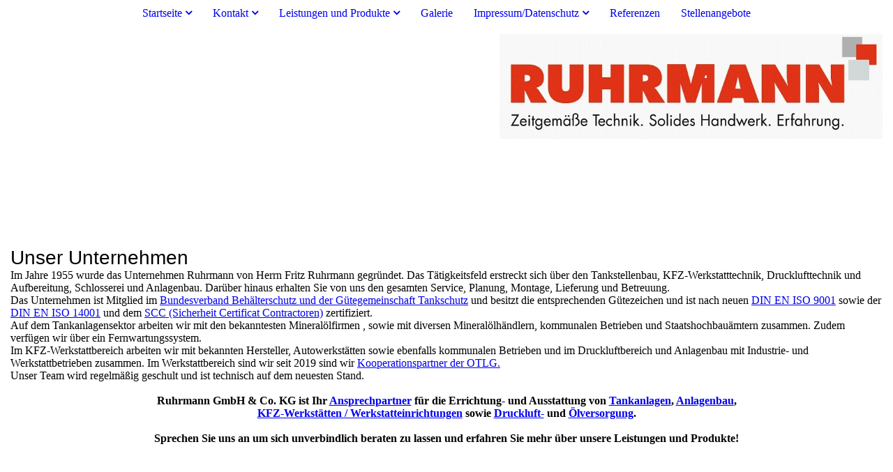

--- FILE ---
content_type: text/html; charset=utf-8
request_url: https://www.ruhrmann-gruppe.info/Startseite/
body_size: 40851
content:
<!DOCTYPE html><html lang="de"><head><meta http-equiv="Content-Type" content="text/html; charset=UTF-8"><title>Ruhrmann GmbH &amp; Co. KG - Startseite</title><meta name="description" content="Werkstatteinrichtung, Tankanlagenbau, Hebebühnen, Bremsprüfstände, 2-Säulen-Hebebühne, Scheren-Hebebühne, Service, Ölversorgung, Druckluftversorgung, Kompressor, Radmontagemaschine"><meta name="keywords" content="Werkstatteinrichtung, Tankanlagenbau, Hebebühnen, Bremsprüfstände, 2-Säulen-Hebebühne, Scheren-Hebebühne, Service, Ölversorgung, Druckluftversorgung, Kompressor, Radmontagemaschine"><link href="https://ruhrmann-gruppe.info/Startseite/" rel="canonical"><meta content="Ruhrmann GmbH &amp; Co. KG - Startseite" property="og:title"><meta content="website" property="og:type"><meta content="https://ruhrmann-gruppe.info/Startseite/" property="og:url"><script>
              window.beng = window.beng || {};
              window.beng.env = {
                language: "en",
                country: "US",
                mode: "deploy",
                context: "page",
                pageId: "000003118603",
                pageLanguage: "de",
                skeletonId: "",
                scope: "1827014",
                isProtected: false,
                navigationText: "Startseite",
                instance: "1",
                common_prefix: "https://strato-editor.com",
                design_common: "https://strato-editor.com/beng/designs/",
                design_template: "sys/cm_dux_078_2",
                path_design: "https://strato-editor.com/beng/designs/data/sys/cm_dux_078_2/",
                path_res: "https://strato-editor.com/res/",
                path_bengres: "https://strato-editor.com/beng/res/",
                masterDomain: "",
                preferredDomain: "",
                preprocessHostingUri: function(uri) {
                  
                    return uri || "";
                  
                },
                hideEmptyAreas: true
              };
            </script><script xmlns="http://www.w3.org/1999/xhtml" src="https://strato-editor.com/cm4all-beng-proxy/beng-proxy.js"></script><link xmlns="http://www.w3.org/1999/xhtml" rel="stylesheet" href="https://strato-editor.com/.cm4all/e/static/3rdparty/font-awesome/css/font-awesome.min.css"></link><link rel="stylesheet" type="text/css" href="https://strato-editor.com/.cm4all/res/static/libcm4all-js-widget/3.89.7/css/widget-runtime.css" />
<link rel="stylesheet" type="text/css" href="https://strato-editor.com/.cm4all/res/static/beng-editor/5.3.138/css/deploy.css" />
<link rel="stylesheet" type="text/css" href="https://strato-editor.com/.cm4all/res/static/libcm4all-js-widget/3.89.7/css/slideshow-common.css" />
<script src="https://strato-editor.com/.cm4all/res/static/jquery-1.7/jquery.js"></script><script src="https://strato-editor.com/.cm4all/res/static/prototype-1.7.3/prototype.js"></script><script src="https://strato-editor.com/.cm4all/res/static/jslib/1.4.1/js/legacy.js"></script><script src="https://strato-editor.com/.cm4all/res/static/libcm4all-js-widget/3.89.7/js/widget-runtime.js"></script>
<script src="https://strato-editor.com/.cm4all/res/static/libcm4all-js-widget/3.89.7/js/slideshow-common.js"></script>
<script src="https://strato-editor.com/.cm4all/res/static/beng-editor/5.3.138/js/deploy.js"></script>
<script type="text/javascript" src="https://strato-editor.com/.cm4all/uro/assets/js/uro-min.js"></script><link href="https://strato-editor.com/.cm4all/designs/static/sys/cm_dux_078_2/1769040101.6207378/css/main.css" rel="stylesheet" type="text/css"><meta name="viewport" content="width=device-width, initial-scale=1, maximum-scale=1, user-scalable=no"><link href="https://strato-editor.com/.cm4all/designs/static/sys/cm_dux_078_2/1769040101.6207378/css/vars.css" rel="stylesheet" type="text/css"><link href="https://strato-editor.com/.cm4all/designs/static/sys/cm_dux_078_2/1769040101.6207378/css/cm-templates-global-style.css" rel="stylesheet" type="text/css"><link href="/.cm4all/handler.php/vars.css?v=20260129175333" type="text/css" rel="stylesheet"><style type="text/css">.cm-logo {background-image: url("/.cm4all/uproc.php/0/.Ruhrmann_1.jpg/picture-1200?_=16adf1a4168");
        background-position: 100% 50%;
background-size: auto 100%;
background-repeat: no-repeat;
      }</style><script type="text/javascript">window.cmLogoWidgetId = "STRATP_cm4all_com_widgets_Logo_21030730";
            window.cmLogoGetCommonWidget = function (){
                return new cm4all.Common.Widget({
            base    : "/Startseite/index.php/",
            session : "",
            frame   : "",
            path    : "STRATP_cm4all_com_widgets_Logo_21030730"
        })
            };
            window.logoConfiguration = {
                "cm-logo-x" : "100%",
        "cm-logo-y" : "50%",
        "cm-logo-v" : "2.0",
        "cm-logo-w" : "auto",
        "cm-logo-h" : "100%",
        "cm-logo-di" : "sys/cm_dux_078_2",
        "cm-logo-u" : "uro-service://",
        "cm-logo-k" : "%7B%22ticket%22%3A%22%22%2C%22serviceId%22%3A%220%22%2C%22locale%22%3A%22%22%2C%22path%22%3A%22%2F%22%2C%22name%22%3A%22Ruhrmann_1.jpg%22%2C%22origin%22%3A%22list%22%2C%22type%22%3A%22image%2Fjpeg%22%2C%22size%22%3A%2249808%22%2C%22width%22%3A%22743%22%2C%22height%22%3A%22203%22%2C%22duration%22%3A%22%22%2C%22rotation%22%3A%22%22%2C%22task%22%3A%22none%22%2C%22progress%22%3A%22none%22%2C%22result%22%3A%22ok%22%2C%22source%22%3A%22%22%2C%22start%22%3A%2216adf1a4168%22%2C%22now%22%3A%2218e56252ec2%22%2C%22_folder%22%3Atrue%2C%22_hidden%22%3Afalse%2C%22_hash%22%3A%22947d7740%22%2C%22_update%22%3A0%2C%22_media%22%3A%22image%22%2C%22_extension%22%3A%22%22%2C%22_xlate%22%3A%22Ruhrmann_1.jpg%22%2C%22_index%22%3A1%2C%22_selected%22%3Atrue%7D",
        "cm-logo-bc" : "",
        "cm-logo-ln" : "",
        "cm-logo-ln$" : "",
        "cm-logo-hi" : false
        ,
        _logoBaseUrl : "uro-service:\/\/",
        _logoPath : "%7B%22ticket%22%3A%22%22%2C%22serviceId%22%3A%220%22%2C%22locale%22%3A%22%22%2C%22path%22%3A%22%2F%22%2C%22name%22%3A%22Ruhrmann_1.jpg%22%2C%22origin%22%3A%22list%22%2C%22type%22%3A%22image%2Fjpeg%22%2C%22size%22%3A%2249808%22%2C%22width%22%3A%22743%22%2C%22height%22%3A%22203%22%2C%22duration%22%3A%22%22%2C%22rotation%22%3A%22%22%2C%22task%22%3A%22none%22%2C%22progress%22%3A%22none%22%2C%22result%22%3A%22ok%22%2C%22source%22%3A%22%22%2C%22start%22%3A%2216adf1a4168%22%2C%22now%22%3A%2218e56252ec2%22%2C%22_folder%22%3Atrue%2C%22_hidden%22%3Afalse%2C%22_hash%22%3A%22947d7740%22%2C%22_update%22%3A0%2C%22_media%22%3A%22image%22%2C%22_extension%22%3A%22%22%2C%22_xlate%22%3A%22Ruhrmann_1.jpg%22%2C%22_index%22%3A1%2C%22_selected%22%3Atrue%7D"
        };
          jQuery(document).ready(function() {
            var logoElement = jQuery(".cm-logo");
            logoElement.attr("role", "img");
            logoElement.attr("tabindex", "0");
            logoElement.attr("aria-label", "logo");
          });
        </script><link rel="shortcut icon" type="image/png" href="/.cm4all/sysdb/favicon/icon-32x32_b0182fa.png"/><link rel="shortcut icon" sizes="196x196" href="/.cm4all/sysdb/favicon/icon-196x196_b0182fa.png"/><link rel="apple-touch-icon" sizes="180x180" href="/.cm4all/sysdb/favicon/icon-180x180_b0182fa.png"/><link rel="apple-touch-icon" sizes="120x120" href="/.cm4all/sysdb/favicon/icon-120x120_b0182fa.png"/><link rel="apple-touch-icon" sizes="152x152" href="/.cm4all/sysdb/favicon/icon-152x152_b0182fa.png"/><link rel="apple-touch-icon" sizes="76x76" href="/.cm4all/sysdb/favicon/icon-76x76_b0182fa.png"/><meta name="msapplication-square70x70logo" content="/.cm4all/sysdb/favicon/icon-70x70_b0182fa.png"/><meta name="msapplication-square150x150logo" content="/.cm4all/sysdb/favicon/icon-150x150_b0182fa.png"/><meta name="msapplication-square310x310logo" content="/.cm4all/sysdb/favicon/icon-310x310_b0182fa.png"/><link rel="shortcut icon" type="image/png" href="/.cm4all/sysdb/favicon/icon-48x48_b0182fa.png"/><link rel="shortcut icon" type="image/png" href="/.cm4all/sysdb/favicon/icon-96x96_b0182fa.png"/><style id="cm_table_styles">
      /*CM18e56e9c6861cd478646e365_begin*/
        #CM18e56e9c6861cd478646e365_div {
          margin: 0;
          padding: 0;
          
            width: 100%;
            max-width: 100%;
          
        }
        #CM18e56e9c6861cd478646e365 {
          border-spacing: 0px;
          
            width: 100%;
          
            margin: 10px -5px; 
            text-align: left;
          
            table-layout: fixed;
          
            width: 100%;
          
        }
        #CM18e56e9c6861cd478646e365 tr.cm_table {
          
            vertical-align: top;
          
        }
        #CM18e56e9c6861cd478646e365 td.cm_table {
            padding: 5px;
            
        }
        #CM18e56e9c6861cd478646e365 tr.cm_table.cm_firstrow td.cm_table {
          border-top: 0;
        }
        #CM18e56e9c6861cd478646e365 tr.cm_table.cm_lastrow td.cm_table {
          border-bottom: 0;
        }
        #CM18e56e9c6861cd478646e365 td.cm_table.cm_firstcol {
          border-left: 0;
        }
        #CM18e56e9c6861cd478646e365 td.cm_table.cm_lastcol {
          border-right: 0;
        }
      /*CM18e56e9c6861cd478646e365_end*/
    </style><style id="cm_background_queries"></style><script type="application/x-cm4all-cookie-consent" data-code="G-H4C01V9M6C"></script></head><body ondrop="return false;" class=" device-desktop cm-deploy cm-deploy-342 cm-deploy-4x"><div class="cm-background" data-cm-qa-bg="image"></div><div class="cm-background-video" data-cm-qa-bg="video"></div><div class="cm-background-effects" data-cm-qa-bg="effect"></div><div class="cm-templates-container cm-templates-page-wrapper"><header><div class="cm-templates-navigation-container"><div class="cm-templates-container__center"><nav class="cm-templates-navigation cm-templates-navigation__desktop cm_with_forcesub" id="cm_navigation"><ul id="cm_mainnavigation"><li id="cm_navigation_pid_3118603" class="cm_current cm_has_subnavigation"><a title="Startseite" href="/Startseite/" class="cm_anchor">Startseite</a><ul class="cm_subnavigation" id="cm_subnavigation_pid_3118603"><li id="cm_navigation_pid_3814030"><a title="Öffnungszeiten" href="/Startseite/Oeffnungszeiten/" class="cm_anchor">Öffnungszeiten</a></li><li id="cm_navigation_pid_3814038"><a title="Ihr Weg zu uns" href="/Startseite/Ihr-Weg-zu-uns/" class="cm_anchor">Ihr Weg zu uns</a></li><li id="cm_navigation_pid_3814196"><a title="Zertifizierungen" href="/Startseite/Zertifizierungen/" class="cm_anchor">Zertifizierungen</a></li></ul></li><li id="cm_navigation_pid_3118599" class="cm_has_subnavigation"><a title="Kontakt" href="/Kontakt/" class="cm_anchor">Kontakt</a><ul class="cm_subnavigation" id="cm_subnavigation_pid_3118599"><li id="cm_navigation_pid_3810564"><a title="Unser Team" href="/Kontakt/Unser-Team/" class="cm_anchor">Unser Team</a></li><li id="cm_navigation_pid_3256400"><a title="Terminanfrage" href="/Kontakt/Terminanfrage/" class="cm_anchor">Terminanfrage</a></li><li id="cm_navigation_pid_3249240"><a title="Rückrufservice" href="/Kontakt/Rueckrufservice/" class="cm_anchor">Rückrufservice</a></li></ul></li><li id="cm_navigation_pid_3118601" class="cm_has_subnavigation"><a title="Leistungen und Produkte" href="/Leistungen-und-Produkte/" class="cm_anchor">Leistungen und Produkte</a><ul class="cm_subnavigation" id="cm_subnavigation_pid_3118601"><li id="cm_navigation_pid_3247023"><a title="Tankanlagen" href="/Leistungen-und-Produkte/Tankanlagen/" class="cm_anchor">Tankanlagen</a></li><li id="cm_navigation_pid_3247045"><a title="Anlagenbau" href="/Leistungen-und-Produkte/Anlagenbau/" class="cm_anchor">Anlagenbau</a></li><li id="cm_navigation_pid_3247046" class="cm_has_subnavigation"><a title="Werkstatt &amp; Service" href="/Leistungen-und-Produkte/Werkstatt-Service/" class="cm_anchor">Werkstatt &amp; Service</a><ul class="cm_subnavigation" id="cm_subnavigation_pid_3247046"><li id="cm_navigation_pid_3277573"><a title="Aktionen " href="/Leistungen-und-Produkte/Werkstatt-Service/Aktionen/" class="cm_anchor">Aktionen </a></li><li id="cm_navigation_pid_8052640"><a title="Hebebühnen in Premiumqualität" href="/Leistungen-und-Produkte/Werkstatt-Service/Hebebuehnen-in-Premiumqualitaet/" class="cm_anchor">Hebebühnen in Premiumqualität</a></li><li id="cm_navigation_pid_8053332"><a title="Prüftechnik" href="/Leistungen-und-Produkte/Werkstatt-Service/Prueftechnik/" class="cm_anchor">Prüftechnik</a></li><li id="cm_navigation_pid_3565819"><a title="Scheinwerfer-Einstell-Prüftechnik" href="/Leistungen-und-Produkte/Werkstatt-Service/Scheinwerfer-Einstell-Prueftechnik/" class="cm_anchor">Scheinwerfer-Einstell-Prüftechnik</a></li><li id="cm_navigation_pid_5680967"><a title="Abgas-Absaugtechnik" href="/Leistungen-und-Produkte/Werkstatt-Service/Abgas-Absaugtechnik/" class="cm_anchor">Abgas-Absaugtechnik</a></li><li id="cm_navigation_pid_5695751"><a title="Ölversorgung" href="/Leistungen-und-Produkte/Werkstatt-Service/Oelversorgung/" class="cm_anchor">Ölversorgung</a></li><li id="cm_navigation_pid_3561195"><a title="Reifenmontier- und Wuchtgeräte" href="/Leistungen-und-Produkte/Werkstatt-Service/Reifenmontier-und-Wuchtgeraete/" class="cm_anchor">Reifenmontier- und Wuchtgeräte</a></li><li id="cm_navigation_pid_3561118"><a title="Teile-Reinigungs-Geräte" href="/Leistungen-und-Produkte/Werkstatt-Service/Teile-Reinigungs-Geraete/" class="cm_anchor">Teile-Reinigungs-Geräte</a></li><li id="cm_navigation_pid_8052740"><a title="Service" href="/Leistungen-und-Produkte/Werkstatt-Service/Service/" class="cm_anchor">Service</a></li><li id="cm_navigation_pid_3249228"><a title="News " href="/Leistungen-und-Produkte/Werkstatt-Service/News/" class="cm_anchor">News </a></li></ul></li><li id="cm_navigation_pid_3247047"><a title="Drucklufttechnik" href="/Leistungen-und-Produkte/Drucklufttechnik/" class="cm_anchor">Drucklufttechnik</a></li></ul></li><li id="cm_navigation_pid_5679059"><a title="Galerie" href="/Galerie/" class="cm_anchor">Galerie</a></li><li id="cm_navigation_pid_3118600" class="cm_has_subnavigation"><a title="Impressum/Datenschutz" href="/ImpressumDatenschutz/" class="cm_anchor">Impressum/Datenschutz</a><ul class="cm_subnavigation" id="cm_subnavigation_pid_3118600"><li id="cm_navigation_pid_3256091"><a title="Datenschutz" href="/ImpressumDatenschutz/Datenschutz/" class="cm_anchor">Datenschutz</a></li><li id="cm_navigation_pid_3441519"><a title="AGB`s" href="/ImpressumDatenschutz/AGB-s/" class="cm_anchor">AGB`s</a></li><li id="cm_navigation_pid_3277553"><a title="Impressum" href="/ImpressumDatenschutz/Impressum/" class="cm_anchor">Impressum</a></li></ul></li><li id="cm_navigation_pid_3246729"><a title="Referenzen" href="/Referenzen/" class="cm_anchor">Referenzen</a></li><li id="cm_navigation_pid_3249307"><a title="Stellenangebote" href="/Stellenangebote/" class="cm_anchor">Stellenangebote</a></li></ul></nav><div class="cm-template-navigation__mobile"><button type="button" class="cm-template-hamburger cm-template-hamburger--spin"><span class="cm-template-hamburger__container"><span class="cm-template-hamburger__icon-lines"> </span></span></button></div></div></div><div class="cm-templates-header cm_can_be_empty"><div class="cm-templates-container__center"><div class="cm-templates-logo cm_can_be_empty"><div class="cm-templates-logo__media cm_can_be_empty cm-logo" id="logo"></div></div><div class="cm-templates-heading"><div class="cm-templates-heading__title cm_can_be_empty" id="title" style=""> <br></div><div class="cm-templates-heading__subtitle cm_can_be_empty" id="subtitle" style=""><span style="font-size: 22px; font-family: Glegoo;"><strong>                   </strong></span><br></div></div></div></div></header><div class="cm-templates-content"><div class="cm-templates-container__center"><main class="cm-templates-content__main cm-templates-text" id="content_main" data-cm-hintable="yes"><p style="text-align: center;"> </p><p><span style="font-size: 28px; font-family: Oswald, sans-serif;">Unser Unternehmen </span> <br></p><p style="text-align: left;"><span style="font-size: 16px; font-family: Glegoo;">Im Jahre 1955 wurde das Unternehmen Ruhrmann von Herrn Fritz Ruhrmann gegründet. Das Tätigkeitsfeld erstreckt sich über den Tankstellenbau, KFZ-Werkstatttechnik, Drucklufttechnik und Aufbereitung, Schlosserei und Anlagenbau. Darüber hinaus erhalten Sie von uns den gesamten Service, Planung, Montage, Lieferung und Betreuung.</span></p><p><span style="font-size: 16px; font-family: Glegoo;">Das Unternehmen ist Mitglied im <a href="/Startseite/Zertifizierungen/" class="cm_anchor">Bundesverband Behälterschutz und der Gütegemeinschaft Tankschutz</a> und besitzt die entsprechenden Gütezeichen und ist nach neuen <a href="/Startseite/Zertifizierungen/" class="cm_anchor">DIN EN ISO 9001</a> sowie der <a href="/Startseite/Zertifizierungen/" class="cm_anchor">DIN EN ISO 14001</a> und dem <a href="/Startseite/Zertifizierungen/" class="cm_anchor">SCC (Sicherheit Certificat Contractoren)</a> zertifiziert.</span></p><p><span style="font-size: 16px; font-family: Glegoo;">Auf dem Tankanlagensektor arbeiten wir mit den bekanntesten Mineralölfirmen , sowie mit diversen Mineralölhändlern, kommunalen Betrieben und Staatshochbauämtern zusammen. Zudem verfügen wir über ein Fernwartungssystem.</span></p><p><span style="font-size: 16px; font-family: Glegoo;"> Im KFZ-Werkstattbereich arbeiten wir mit bekannten Hersteller, Autowerkstätten sowie ebenfalls kommunalen Betrieben und im Druckluftbereich und Anlagenbau mit Industrie- und Werkstattbetrieben zusammen. Im Werkstattbereich sind wir seit 2019 sind wir <a href="/Startseite/Zertifizierungen/" class="cm_anchor">Kooperationspartner der OTLG. </a><br></span></p><p><span style="font-size: 16px; font-family: Glegoo;">Unser Team wird regelmäßig geschult und ist technisch auf dem neuesten Stand.</span></p><p><br></p><p style="text-align: center;"><strong style="font-size: 16px; font-family: Glegoo;">Ruhrmann GmbH &amp; Co. KG ist Ihr <a href="/Kontakt/Unser-Team/" class="cm_anchor">Ansprechpartner</a> für die Errichtung- und Ausstattung von <a href="/Leistungen-und-Produkte/Tankanlagen/" class="cm_anchor">Tankanlagen</a>, <a href="/Leistungen-und-Produkte/Anlagenbau/" class="cm_anchor">Anlagenbau</a>, <br></strong></p><p style="text-align: center;"><strong style="font-size: 16px; font-family: Glegoo;"><a href="/Leistungen-und-Produkte/Werkstatt-Service/" class="cm_anchor">KFZ-Werkstätten / Werkstatteinrichtungen</a> sowie <a href="/Leistungen-und-Produkte/Drucklufttechnik/" class="cm_anchor">Druckluft-</a> und <a href="/Leistungen-und-Produkte/Werkstatt-Service/Oelversorgung/" class="cm_anchor">Ölversorgung</a>.</strong></p><p style="text-align: center;"><br></p><p style="text-align: center;"><strong style="font-size: 16px; font-family: Glegoo;">Sprechen Sie uns an um sich unverbindlich beraten zu lassen und erfahren Sie mehr über unsere Leistungen und Produkte!</strong></p><p> </p><p> </p><p><br></p><div id="cm_bottom_clearer" style="clear: both;" contenteditable="false"></div></main></div></div><div class="cm-templates-sidebar-container"><div class="cm-templates-sidebar cm-templates-sidebar--position-top cm_can_be_empty"><div class="cm-templates-container__center"><aside class="sidebar cm-templates-sidebar__page1 cm-templates-sidebar cm_can_be_empty" id="widgetbar_page_1" data-cm-hintable="yes"><div id="CM16d8b7de883f72cdddc4bd2a_div"></div><p><br></p></aside><aside class="sidebar cm-templates-sidebar__site1 cm-templates-sidebar cm_can_be_empty" id="widgetbar_site_1" data-cm-hintable="yes"><p> </p><div id="widgetcontainer_STRATP_cm4all_com_widgets_DownloadWidget_54003924" class="
				    cm_widget_block
					cm_widget cm4all_com_widgets_DownloadWidget cm_widget_block_center" style="width:100%; max-width:100%; "><div class="cm_widget_anchor"><a name="STRATP_cm4all_com_widgets_DownloadWidget_54003924" id="widgetanchor_STRATP_cm4all_com_widgets_DownloadWidget_54003924"><!--cm4all.com.widgets.DownloadWidget--></a></div><p>Bitte konfigurieren Sie dieses Download Widget</p></div><p><br></p><div id="CM18e56e9c6861cd478646e365_div" style="overflow-x:auto;"><table id="CM18e56e9c6861cd478646e365" class="cm_table"><tbody class="cm_table"><tr class="cm_table cm_firstrow"><td class="cm_table cm_firstcol"><p><br></p></td><td class="cm_table"><p><br></p></td><td class="cm_table cm_lastcol"><p><br></p></td></tr><tr class="cm_table"><td class="cm_table cm_firstcol"><p><br></p></td><td class="cm_table"><p><br></p></td><td class="cm_table cm_lastcol"><p><br></p></td></tr><tr class="cm_table cm_lastrow"><td class="cm_table cm_firstcol"><p><br></p></td><td class="cm_table"><p><br></p></td><td class="cm_table cm_lastcol"><p><br></p></td></tr></tbody></table></div><p> </p><p><br></p><p> </p><p> </p></aside></div></div><div class="cm-templates-sidebar cm-templates-sidebar--position-bottom cm_can_be_empty"><div class="cm-templates-container__center"><aside class="sidebar cm-templates-sidebar cm-templates-sidebar__page2 cm_can_be_empty" id="widgetbar_page_2" data-cm-hintable="yes"><p> </p></aside><aside class="sidebar cm-templates-sidebar cm-templates-sidebar__site2 cm_can_be_empty" id="widgetbar_site_2" data-cm-hintable="yes"><p> </p></aside></div></div></div><div class="cm-templates-footer cm_can_be_empty"><div class="cm-templates-container__center"><footer class="cm-templates-footer__content" id="footer" data-cm-hintable="yes"><div style="text-align: center;"><a href="/Startseite/" class="cm_anchor">STARTSEITE    </a><a href="/Startseite/" class="cm_anchor">ÜBER UNS</a><a href="/Leistungen-und-Produkte/" class="cm_anchor">    UNSERE LEISTUNGEN    </a>I<a href="/ImpressumDatenschutz/Impressum/" class="cm_anchor">MPRESSUM</a> / <a href="/ImpressumDatenschutz/Datenschutz/" class="cm_anchor">DATENSCHUTZ</a> / <a href="/ImpressumDatenschutz/AGB-s/" class="cm_anchor">AGB`s</a></div><div><br></div><div style="text-align: center;"><a href="/Kontakt/" class="cm_anchor">KONTAKT    </a><a href="/Stellenangebote/" class="cm_anchor">STELLENANGEBOTE    </a><a href="/Referenzen/" class="cm_anchor">REFERENZEN</a><br></div><div><br></div><div style="text-align: center;"><br></div></footer></div></div><nav class="cm-templates-navigation cm-templates-navigation__mobile cm_with_forcesub " id="mobilecm_mobile_navigation"><ul id="mobilecm_mainnavigation"><li id="mobilecm_navigation_pid_3118603" class="cm_current cm_has_subnavigation"><a title="Startseite" href="/Startseite/" class="cm_anchor">Startseite</a><ul class="cm_subnavigation" id="mobilecm_subnavigation_pid_3118603"><li id="mobilecm_navigation_pid_3814030"><a title="Öffnungszeiten" href="/Startseite/Oeffnungszeiten/" class="cm_anchor">Öffnungszeiten</a></li><li id="mobilecm_navigation_pid_3814038"><a title="Ihr Weg zu uns" href="/Startseite/Ihr-Weg-zu-uns/" class="cm_anchor">Ihr Weg zu uns</a></li><li id="mobilecm_navigation_pid_3814196"><a title="Zertifizierungen" href="/Startseite/Zertifizierungen/" class="cm_anchor">Zertifizierungen</a></li></ul></li><li id="mobilecm_navigation_pid_3118599" class="cm_has_subnavigation"><a title="Kontakt" href="/Kontakt/" class="cm_anchor">Kontakt</a><ul class="cm_subnavigation" id="mobilecm_subnavigation_pid_3118599"><li id="mobilecm_navigation_pid_3810564"><a title="Unser Team" href="/Kontakt/Unser-Team/" class="cm_anchor">Unser Team</a></li><li id="mobilecm_navigation_pid_3256400"><a title="Terminanfrage" href="/Kontakt/Terminanfrage/" class="cm_anchor">Terminanfrage</a></li><li id="mobilecm_navigation_pid_3249240"><a title="Rückrufservice" href="/Kontakt/Rueckrufservice/" class="cm_anchor">Rückrufservice</a></li></ul></li><li id="mobilecm_navigation_pid_3118601" class="cm_has_subnavigation"><a title="Leistungen und Produkte" href="/Leistungen-und-Produkte/" class="cm_anchor">Leistungen und Produkte</a><ul class="cm_subnavigation" id="mobilecm_subnavigation_pid_3118601"><li id="mobilecm_navigation_pid_3247023"><a title="Tankanlagen" href="/Leistungen-und-Produkte/Tankanlagen/" class="cm_anchor">Tankanlagen</a></li><li id="mobilecm_navigation_pid_3247045"><a title="Anlagenbau" href="/Leistungen-und-Produkte/Anlagenbau/" class="cm_anchor">Anlagenbau</a></li><li id="mobilecm_navigation_pid_3247046" class="cm_has_subnavigation"><a title="Werkstatt &amp; Service" href="/Leistungen-und-Produkte/Werkstatt-Service/" class="cm_anchor">Werkstatt &amp; Service</a><ul class="cm_subnavigation" id="mobilecm_subnavigation_pid_3247046"><li id="mobilecm_navigation_pid_3277573"><a title="Aktionen " href="/Leistungen-und-Produkte/Werkstatt-Service/Aktionen/" class="cm_anchor">Aktionen </a></li><li id="mobilecm_navigation_pid_8052640"><a title="Hebebühnen in Premiumqualität" href="/Leistungen-und-Produkte/Werkstatt-Service/Hebebuehnen-in-Premiumqualitaet/" class="cm_anchor">Hebebühnen in Premiumqualität</a></li><li id="mobilecm_navigation_pid_8053332"><a title="Prüftechnik" href="/Leistungen-und-Produkte/Werkstatt-Service/Prueftechnik/" class="cm_anchor">Prüftechnik</a></li><li id="mobilecm_navigation_pid_3565819"><a title="Scheinwerfer-Einstell-Prüftechnik" href="/Leistungen-und-Produkte/Werkstatt-Service/Scheinwerfer-Einstell-Prueftechnik/" class="cm_anchor">Scheinwerfer-Einstell-Prüftechnik</a></li><li id="mobilecm_navigation_pid_5680967"><a title="Abgas-Absaugtechnik" href="/Leistungen-und-Produkte/Werkstatt-Service/Abgas-Absaugtechnik/" class="cm_anchor">Abgas-Absaugtechnik</a></li><li id="mobilecm_navigation_pid_5695751"><a title="Ölversorgung" href="/Leistungen-und-Produkte/Werkstatt-Service/Oelversorgung/" class="cm_anchor">Ölversorgung</a></li><li id="mobilecm_navigation_pid_3561195"><a title="Reifenmontier- und Wuchtgeräte" href="/Leistungen-und-Produkte/Werkstatt-Service/Reifenmontier-und-Wuchtgeraete/" class="cm_anchor">Reifenmontier- und Wuchtgeräte</a></li><li id="mobilecm_navigation_pid_3561118"><a title="Teile-Reinigungs-Geräte" href="/Leistungen-und-Produkte/Werkstatt-Service/Teile-Reinigungs-Geraete/" class="cm_anchor">Teile-Reinigungs-Geräte</a></li><li id="mobilecm_navigation_pid_8052740"><a title="Service" href="/Leistungen-und-Produkte/Werkstatt-Service/Service/" class="cm_anchor">Service</a></li><li id="mobilecm_navigation_pid_3249228"><a title="News " href="/Leistungen-und-Produkte/Werkstatt-Service/News/" class="cm_anchor">News </a></li></ul></li><li id="mobilecm_navigation_pid_3247047"><a title="Drucklufttechnik" href="/Leistungen-und-Produkte/Drucklufttechnik/" class="cm_anchor">Drucklufttechnik</a></li></ul></li><li id="mobilecm_navigation_pid_5679059"><a title="Galerie" href="/Galerie/" class="cm_anchor">Galerie</a></li><li id="mobilecm_navigation_pid_3118600" class="cm_has_subnavigation"><a title="Impressum/Datenschutz" href="/ImpressumDatenschutz/" class="cm_anchor">Impressum/Datenschutz</a><ul class="cm_subnavigation" id="mobilecm_subnavigation_pid_3118600"><li id="mobilecm_navigation_pid_3256091"><a title="Datenschutz" href="/ImpressumDatenschutz/Datenschutz/" class="cm_anchor">Datenschutz</a></li><li id="mobilecm_navigation_pid_3441519"><a title="AGB`s" href="/ImpressumDatenschutz/AGB-s/" class="cm_anchor">AGB`s</a></li><li id="mobilecm_navigation_pid_3277553"><a title="Impressum" href="/ImpressumDatenschutz/Impressum/" class="cm_anchor">Impressum</a></li></ul></li><li id="mobilecm_navigation_pid_3246729"><a title="Referenzen" href="/Referenzen/" class="cm_anchor">Referenzen</a></li><li id="mobilecm_navigation_pid_3249307"><a title="Stellenangebote" href="/Stellenangebote/" class="cm_anchor">Stellenangebote</a></li></ul></nav></div><script type="text/javascript" src="https://strato-editor.com/.cm4all/designs/static/sys/cm_dux_078_2/1769040101.6207378/js/effects.js"></script><script type="text/javascript" src="https://strato-editor.com/.cm4all/designs/static/sys/cm_dux_078_2/1769040101.6207378/js/cm-templates-global-script.js"></script><div class="cm_widget_anchor"><a name="STRATP_cm4all_com_widgets_CookiePolicy_21030732" id="widgetanchor_STRATP_cm4all_com_widgets_CookiePolicy_21030732"><!--cm4all.com.widgets.CookiePolicy--></a></div><div style="display:none" class="cm-wp-container cm4all-cookie-policy-placeholder-template"><div class="cm-wp-header"><h4 class="cm-wp-header__headline">Externe Inhalte</h4><p class="cm-wp-header__text">Die an dieser Stelle vorgesehenen Inhalte können aufgrund Ihrer aktuellen <a class="cm-wp-header__link" href="#" onclick="openCookieSettings();return false;">Cookie-Einstellungen</a> nicht angezeigt werden.</p></div><div class="cm-wp-content"><div class="cm-wp-content__control"><label aria-checked="false" role="switch" tabindex="0" class="cm-wp-content-switcher"><input tabindex="-1" type="checkbox" class="cm-wp-content-switcher__checkbox" /><span class="cm-wp-content-switcher__label">Drittanbieter-Inhalte</span></label></div><p class="cm-wp-content__text">Diese Webseite bietet möglicherweise Inhalte oder Funktionalitäten an, die von Drittanbietern eigenverantwortlich zur Verfügung gestellt werden. Diese Drittanbieter können eigene Cookies setzen, z.B. um die Nutzeraktivität zu verfolgen oder ihre Angebote zu personalisieren und zu optimieren.</p></div></div><div aria-labelledby="cookieSettingsDialogTitle" role="dialog" style="position: fixed;" class="cm-cookie-container cm-hidden" id="cookieSettingsDialog"><div class="cm-cookie-header"><h4 id="cookieSettingsDialogTitle" class="cm-cookie-header__headline">Cookie-Einstellungen</h4><div autofocus="autofocus" tabindex="0" role="button" class="cm-cookie-header__close-button" title="Schließen"></div></div><div aria-describedby="cookieSettingsDialogContent" class="cm-cookie-content"><p id="cookieSettingsDialogContent" class="cm-cookie-content__text">Diese Webseite verwendet Cookies, um Besuchern ein optimales Nutzererlebnis zu bieten. Bestimmte Inhalte von Drittanbietern werden nur angezeigt, wenn die entsprechende Option aktiviert ist. Die Datenverarbeitung kann dann auch in einem Drittland erfolgen. Weitere Informationen hierzu in der Datenschutzerklärung.</p><div class="cm-cookie-content__controls"><div class="cm-cookie-controls-container"><div class="cm-cookie-controls cm-cookie-controls--essential"><div class="cm-cookie-flex-wrapper"><label aria-details="cookieSettingsEssentialDetails" aria-labelledby="cookieSettingsEssentialLabel" aria-checked="true" role="switch" tabindex="0" class="cm-cookie-switch-wrapper"><input tabindex="-1" id="cookieSettingsEssential" type="checkbox" disabled="disabled" checked="checked" /><span></span></label><div class="cm-cookie-expand-wrapper"><span id="cookieSettingsEssentialLabel">Technisch notwendige</span><div tabindex="0" aria-controls="cookieSettingsEssentialDetails" aria-expanded="false" role="button" class="cm-cookie-content-expansion-button" title="Erweitern / Zuklappen"></div></div></div><div class="cm-cookie-content-expansion-text" id="cookieSettingsEssentialDetails">Diese Cookies sind zum Betrieb der Webseite notwendig, z.B. zum Schutz vor Hackerangriffen und zur Gewährleistung eines konsistenten und der Nachfrage angepassten Erscheinungsbilds der Seite.</div></div><div class="cm-cookie-controls cm-cookie-controls--statistic"><div class="cm-cookie-flex-wrapper"><label aria-details="cookieSettingsStatisticsDetails" aria-labelledby="cookieSettingsStatisticsLabel" aria-checked="false" role="switch" tabindex="0" class="cm-cookie-switch-wrapper"><input tabindex="-1" id="cookieSettingsStatistics" type="checkbox" /><span></span></label><div class="cm-cookie-expand-wrapper"><span id="cookieSettingsStatisticsLabel">Analytische</span><div tabindex="0" aria-controls="cookieSettingsStatisticsDetails" aria-expanded="false" role="button" class="cm-cookie-content-expansion-button" title="Erweitern / Zuklappen"></div></div></div><div class="cm-cookie-content-expansion-text" id="cookieSettingsStatisticsDetails">Diese Cookies werden verwendet, um das Nutzererlebnis weiter zu optimieren. Hierunter fallen auch Statistiken, die dem Webseitenbetreiber von Drittanbietern zur Verfügung gestellt werden, sowie die Ausspielung von personalisierter Werbung durch die Nachverfolgung der Nutzeraktivität über verschiedene Webseiten.</div></div><div class="cm-cookie-controls cm-cookie-controls--third-party"><div class="cm-cookie-flex-wrapper"><label aria-details="cookieSettingsThirdpartyDetails" aria-labelledby="cookieSettingsThirdpartyLabel" aria-checked="false" role="switch" tabindex="0" class="cm-cookie-switch-wrapper"><input tabindex="-1" id="cookieSettingsThirdparty" type="checkbox" /><span></span></label><div class="cm-cookie-expand-wrapper"><span id="cookieSettingsThirdpartyLabel">Drittanbieter-Inhalte</span><div tabindex="0" aria-controls="cookieSettingsThirdpartyDetails" aria-expanded="false" role="button" class="cm-cookie-content-expansion-button" title="Erweitern / Zuklappen"></div></div></div><div class="cm-cookie-content-expansion-text" id="cookieSettingsThirdpartyDetails">Diese Webseite bietet möglicherweise Inhalte oder Funktionalitäten an, die von Drittanbietern eigenverantwortlich zur Verfügung gestellt werden. Diese Drittanbieter können eigene Cookies setzen, z.B. um die Nutzeraktivität zu verfolgen oder ihre Angebote zu personalisieren und zu optimieren.</div></div></div><div class="cm-cookie-content-button"><div tabindex="0" role="button" onclick="rejectAllCookieTypes(); setTimeout(saveCookieSettings, 400);" class="cm-cookie-button cm-cookie-content-button--reject-all"><span>Ablehnen</span></div><div tabindex="0" role="button" onclick="selectAllCookieTypes(); setTimeout(saveCookieSettings, 400);" class="cm-cookie-button cm-cookie-content-button--accept-all"><span>Alle akzeptieren</span></div><div tabindex="0" role="button" onclick="saveCookieSettings();" class="cm-cookie-button cm-cookie-content-button--save"><span>Speichern</span></div></div></div></div><div class="cm-cookie-footer"><a    href="/Leistungen-und-Produkte/Werkstatt-Service/index.php/" class="cm-cookie-footer__link">Datenschutz</a></div></div><script type="text/javascript">
      Common.loadCss("/.cm4all/widgetres.php/cm4all.com.widgets.CookiePolicy/show.css?v=3.3.38");
    </script><script data-tracking="true" data-cookie-settings-enabled="true" src="/.cm4all/widgetres.php/cm4all.com.widgets.CookiePolicy/show.js?v=3.3.38" defer="defer" id="cookieSettingsScript"></script><noscript ><div style="position:absolute;bottom:0;" id="statdiv"><img alt="" height="1" width="1" src="https://strato-editor.com/.cm4all/_pixel.img?site=1881021-gtauyawY&amp;page=pid_3118603&amp;path=%2FStartseite%2Findex.php%2F&amp;nt=Startseite"/></div></noscript><script  type="text/javascript">//<![CDATA[
            document.body.insertAdjacentHTML('beforeend', '<div style="position:absolute;bottom:0;" id="statdiv"><img alt="" height="1" width="1" src="https://strato-editor.com/.cm4all/_pixel.img?site=1881021-gtauyawY&amp;page=pid_3118603&amp;path=%2FStartseite%2Findex.php%2F&amp;nt=Startseite&amp;domain='+escape(document.location.hostname)+'&amp;ref='+escape(document.referrer)+'"/></div>');
        //]]></script><div xmlns="http://www.w3.org/1999/xhtml" class="cm-smart-access-button"><div class="scaler"><i class="fa fa-th" aria-hidden="true"></i></div></div><div xmlns="http://www.w3.org/1999/xhtml" class="cm-smart-access-menu num-buttons-4"><div class="protector"></div><div class="tiles"><a href="mailto:info@ruhrmann-gruppe.de" target=""><div class="tile mail"><div class="icon"><i class="fa fa-mail" aria-hidden="true"></i></div><div class="title">E-Mail</div></div></a><a href="tel:04221 / 9221 - 0" target=""><div class="tile call"><div class="icon"><i class="fa fa-call" aria-hidden="true"></i></div><div class="title">Anruf</div></div></a><a href="/Startseite/Ihr-Weg-zu-uns/" target=""><div class="tile map"><div class="icon"><i class="fa fa-map" aria-hidden="true"></i></div><div class="title">Karte</div></div></a><a href="/Kontakt/Rueckrufservice/" target=""><div class="tile about"><div class="icon"><i class="fa fa-about" aria-hidden="true"></i></div><div class="title">Infos</div></div></a></div></div><div style="display: none;" id="keyvisualWidgetVideosContainer"></div><style type="text/css">.cm-kv-0 {
background-position: center;
background-repeat: no-repeat;
}
            @media(min-width: 100px), (min-resolution: 72dpi), (-webkit-min-device-pixel-ratio: 1) {.cm-kv-0{background-image:url("/.cm4all/uproc.php/0/.Frontansicht%20Firma_1.jpg/picture-200?_=16ae4da4d28");}}@media(min-width: 100px), (min-resolution: 144dpi), (-webkit-min-device-pixel-ratio: 2) {.cm-kv-0{background-image:url("/.cm4all/uproc.php/0/.Frontansicht%20Firma_1.jpg/picture-400?_=16ae4da4d28");}}@media(min-width: 200px), (min-resolution: 72dpi), (-webkit-min-device-pixel-ratio: 1) {.cm-kv-0{background-image:url("/.cm4all/uproc.php/0/.Frontansicht%20Firma_1.jpg/picture-400?_=16ae4da4d28");}}@media(min-width: 200px), (min-resolution: 144dpi), (-webkit-min-device-pixel-ratio: 2) {.cm-kv-0{background-image:url("/.cm4all/uproc.php/0/.Frontansicht%20Firma_1.jpg/picture-800?_=16ae4da4d28");}}@media(min-width: 400px), (min-resolution: 72dpi), (-webkit-min-device-pixel-ratio: 1) {.cm-kv-0{background-image:url("/.cm4all/uproc.php/0/.Frontansicht%20Firma_1.jpg/picture-800?_=16ae4da4d28");}}@media(min-width: 400px), (min-resolution: 144dpi), (-webkit-min-device-pixel-ratio: 2) {.cm-kv-0{background-image:url("/.cm4all/uproc.php/0/.Frontansicht%20Firma_1.jpg/picture-1200?_=16ae4da4d28");}}@media(min-width: 600px), (min-resolution: 72dpi), (-webkit-min-device-pixel-ratio: 1) {.cm-kv-0{background-image:url("/.cm4all/uproc.php/0/.Frontansicht%20Firma_1.jpg/picture-1200?_=16ae4da4d28");}}@media(min-width: 600px), (min-resolution: 144dpi), (-webkit-min-device-pixel-ratio: 2) {.cm-kv-0{background-image:url("/.cm4all/uproc.php/0/.Frontansicht%20Firma_1.jpg/picture-1600?_=16ae4da4d28");}}@media(min-width: 800px), (min-resolution: 72dpi), (-webkit-min-device-pixel-ratio: 1) {.cm-kv-0{background-image:url("/.cm4all/uproc.php/0/.Frontansicht%20Firma_1.jpg/picture-1600?_=16ae4da4d28");}}@media(min-width: 800px), (min-resolution: 144dpi), (-webkit-min-device-pixel-ratio: 2) {.cm-kv-0{background-image:url("/.cm4all/uproc.php/0/.Frontansicht%20Firma_1.jpg/picture-2600?_=16ae4da4d28");}}
</style><style type="text/css">
			#keyvisual {
				overflow: hidden;
			}
			.kv-video-wrapper {
				width: 100%;
				height: 100%;
				position: relative;
			}
			</style><script type="text/javascript">
				jQuery(document).ready(function() {
					function moveTempVideos(slideshow, isEditorMode) {
						var videosContainer = document.getElementById('keyvisualWidgetVideosContainer');
						if (videosContainer) {
							while (videosContainer.firstChild) {
								var div = videosContainer.firstChild;
								var divPosition = div.className.substring('cm-kv-0-tempvideo-'.length);
								if (isEditorMode && parseInt(divPosition) > 1) {
									break;
								}
								videosContainer.removeChild(div);
								if (div.nodeType == Node.ELEMENT_NODE) {
									var pos = '';
									if (slideshow) {
										pos = '-' + divPosition;
									}
									var kv = document.querySelector('.cm-kv-0' + pos);
									if (kv) {
										if (!slideshow) {
											var wrapperDiv = document.createElement("div"); 
											wrapperDiv.setAttribute("class", "kv-video-wrapper");
											kv.insertBefore(wrapperDiv, kv.firstChild);
											kv = wrapperDiv;
										}
										while (div.firstChild) {
											kv.appendChild(div.firstChild);
										}
										if (!slideshow) {
											break;
										}
									}
								}
							}
						}
					}

					function kvClickAction(mode, href) {
						if (mode == 'internal') {
							if (!window.top.syntony || !/_home$/.test(window.top.syntony.bifmState)) {
								window.location.href = href;
							}
						} else if (mode == 'external') {
							var a = document.createElement('a');
							a.href = href;
							a.target = '_blank';
							a.rel = 'noreferrer noopener';
							a.click();
						}
					}

					var keyvisualElement = jQuery("[cm_type=keyvisual]");
					if(keyvisualElement.length == 0){
						keyvisualElement = jQuery("#keyvisual");
					}
					if(keyvisualElement.length == 0){
						keyvisualElement = jQuery("[class~=cm-kv-0]");
					}
				
						keyvisualElement.attr("role", "img");
						keyvisualElement.attr("tabindex", "0");
						keyvisualElement.attr("aria-label", "hauptgrafik");
					
							keyvisualElement.click(kvClickAction.bind(window, 'internal', '/Leistungen-und-Produkte/')).css("cursor", "pointer");
						
					moveTempVideos(false, false);
					var video = document.querySelector('#keyvisual video');
					if (video) {
						video.play();
					}
				
			});
		</script></body></html>
